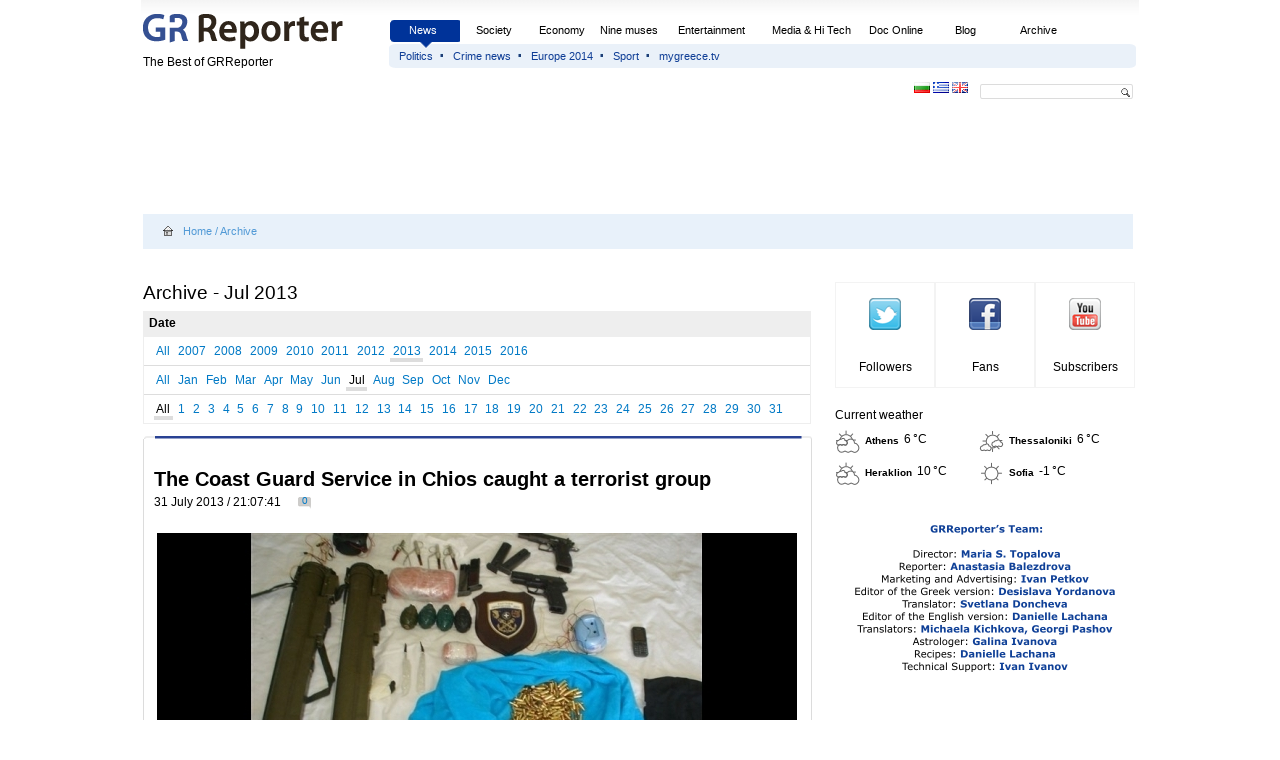

--- FILE ---
content_type: text/html; charset=utf-8
request_url: http://www.grreporter.info/en/archive/all/2013/7
body_size: 10533
content:

<!DOCTYPE html PUBLIC "-//W3C//DTD XHTML 1.0 Strict//EN"
  "http://www.w3.org/TR/xhtml1/DTD/xhtml1-strict.dtd">
<html xmlns:v="urn:schemas-microsoft-com:vml">
<!--<html xmlns="http://www.w3.org/1999/xhtml" xml:lang="" lang="" dir="">-->
  <head>
<meta http-equiv="Content-Type" content="text/html; charset=utf-8" />
    <title>Archive - Jul 2013 | grreporter.info- News from Greece - Breaking News, Business, Sport, Multimedia and Video.</title>
    <meta http-equiv="Content-Type" content="text/html; charset=utf-8" />
<link rel="shortcut icon" href="/en/sites/default/files/grreporter_new_favicon.ico" type="image/x-icon" />
<link rel="canonical" href="http://www.grreporter.info/en/archive/all/2013/7" />
<meta name="revisit-after" content="1 day" />
<meta name="geo.position" content="0;0" />
<meta name="icbm" content="0,0" />
		<link rel="alternate" type="application/rss+xml" title="RSS Feeds By Wallpaperama" href="http://grreporter.info/en/grrrss.xml" />
		<!--<meta name="gmapkey" content="ABQIAAAAfP5Ego45KWEA0-57HTJWiRQjzuN45VLsZ9Y7r5kY8wwHO6kuPBToeHA740eiucStfntXIREbkTuotw" />--><!-- grreporter-->
		<!--<meta name="gmapkey" content="ABQIAAAAfP5Ego45KWEA0-57HTJWiRTBFDZLx7DLWMT545utuq3IymunURQNck940P2YQ7XDkU3rs8uX0UHc4A" />--><!-- bgvip-->
		<meta name="gmapkey" content="AIzaSyCmHtWOtfbW4L-hNUsY8fxbi5My_2JNBqY" /><!--	my original google key	-->
		<meta name="pocket-site-verification" content="b16968ea9abe9f6354a9ae5a89b4ca" />
		<meta property="fb:admins" content="1603790483"/>
		<meta property="og:title" content="" />
		<meta property="og:site_name" content="grreporter.info"/>
		<meta property="og:url" content="http://www.grreporter.info/en/taxonomy/term/2013" />
		<!--<meta property="og:description" content="........." />-->
		<meta property="og:type" content="category" />
		<meta property="og:locale" content="en_US" />            <!-- English -->
		<meta property="og:locale:alternate" content="bg_BG" />  <!-- Bulgarian -->
		<meta property="og:locale:alternate" content="el_GR" />  <!-- Greec -->
		<link type="text/css" rel="stylesheet" media="all" href="/en/modules/node/node.css?1" />
<link type="text/css" rel="stylesheet" media="all" href="/en/modules/poll/poll.css?1" />
<link type="text/css" rel="stylesheet" media="all" href="/en/modules/system/defaults.css?1" />
<link type="text/css" rel="stylesheet" media="all" href="/en/modules/system/system.css?1" />
<link type="text/css" rel="stylesheet" media="all" href="/en/modules/system/system-menus.css?1" />
<link type="text/css" rel="stylesheet" media="all" href="/en/modules/user/user.css?1" />
<link type="text/css" rel="stylesheet" media="all" href="/en/sites/all/modules/cck-6.x-2.8/cck/theme/content-module.css?1" />
<link type="text/css" rel="stylesheet" media="all" href="/en/sites/all/modules/filefield-6.x-3.13/filefield/filefield.css?1" />
<link type="text/css" rel="stylesheet" media="all" href="/en/sites/all/modules/follow-6.x-1.5/follow/follow.css?1" />
<link type="text/css" rel="stylesheet" media="all" href="/en/sites/all/modules/google_admanager-6.x-2.2/google_admanager/google_admanager.css?1" />
<link type="text/css" rel="stylesheet" media="all" href="/en/sites/all/modules/GRhoms/modulestyle.css?1" />
<link type="text/css" rel="stylesheet" media="all" href="/en/sites/all/modules/iPhone/iPhone.css?1" />
<link type="text/css" rel="stylesheet" media="all" href="/en/sites/all/modules/lightbox2-6.x-1.11/lightbox2/css/lightbox.css?1" />
<link type="text/css" rel="stylesheet" media="all" href="/en/sites/all/modules/archive-6.x-1.3/archive/archive.css?1" />
<link type="text/css" rel="stylesheet" media="all" href="/en/sites/all/modules/GRRrecipes/style.css?1" />
<link type="text/css" rel="stylesheet" media="all" href="/en/sites/all/modules/GRR_graphs/samples/javaScript/style.css?1" />
<link type="text/css" rel="stylesheet" media="all" href="/en/sites/all/themes/grreporter_new/style.css?1" />
<link type="text/css" rel="stylesheet" media="print" href="/en/sites/all/themes/grreporter_new/print.css?1" />
		<link type="text/css" rel="stylesheet" media="all" href="/en/sites/all/themes/grreporter_new/homestyle.css?Z" />
								<script type="text/javascript" src="/en/misc/jquery.js?1"></script>
<script type="text/javascript" src="/en/misc/drupal.js?1"></script>
<script type="text/javascript" src="/en/sites/all/modules/GRRhelp/js/script.js?1"></script>
<script type="text/javascript" src="/en/sites/all/modules/lightbox2-6.x-1.11/lightbox2/js/lightbox.js?1"></script>
<script type="text/javascript" src="/en/sites/all/modules/GRGalleria_extra/inc/GRGalleria_extra.js?1"></script>
<script type="text/javascript" src="/en/misc/tableheader.js?1"></script>
<script type="text/javascript" src="/en/sites/all/modules/GRRextra_block/js/script.js?1"></script>
<script type="text/javascript" src="/en/sites/all/modules/GRRshop_view/script/script.js?1"></script>
<script type="text/javascript" src="/en/sites/all/modules/GRR_graphs/amcharts/javascript/amcharts.js?1"></script>
<script type="text/javascript" src="/en/sites/all/modules/GRR_graphs/amcharts/javascript/raphael.js?1"></script>
<script type="text/javascript" src="/en/sites/all/modules/GRR_infograph/script.js?1"></script>
<script type="text/javascript">
<!--//--><![CDATA[//><!--
jQuery.extend(Drupal.settings, { "basePath": "/en/", "lightbox2": { "rtl": "0", "file_path": "/en/(\\w\\w/)sites/default/files", "default_image": "/en/sites/all/modules/lightbox2-6.x-1.11/lightbox2/images/brokenimage.jpg", "border_size": 10, "font_color": "000", "box_color": "fff", "top_position": "", "overlay_opacity": "0.8", "overlay_color": "000", "disable_close_click": true, "resize_sequence": 0, "resize_speed": 400, "fade_in_speed": 400, "slide_down_speed": 600, "use_alt_layout": false, "disable_resize": false, "disable_zoom": false, "force_show_nav": false, "show_caption": true, "loop_items": false, "node_link_text": "View Image Details", "node_link_target": false, "image_count": "Image !current of !total", "video_count": "Video !current of !total", "page_count": "Page !current of !total", "lite_press_x_close": "press \x3ca href=\"#\" onclick=\"hideLightbox(); return FALSE;\"\x3e\x3ckbd\x3ex\x3c/kbd\x3e\x3c/a\x3e to close", "download_link_text": "", "enable_login": false, "enable_contact": false, "keys_close": "c x 27", "keys_previous": "p 37", "keys_next": "n 39", "keys_zoom": "z", "keys_play_pause": "32", "display_image_size": "original", "image_node_sizes": "()", "trigger_lightbox_classes": "", "trigger_lightbox_group_classes": "", "trigger_slideshow_classes": "", "trigger_lightframe_classes": "", "trigger_lightframe_group_classes": "", "custom_class_handler": 0, "custom_trigger_classes": "", "disable_for_gallery_lists": true, "disable_for_acidfree_gallery_lists": true, "enable_acidfree_videos": true, "slideshow_interval": 5000, "slideshow_automatic_start": true, "slideshow_automatic_exit": true, "show_play_pause": true, "pause_on_next_click": false, "pause_on_previous_click": true, "loop_slides": false, "iframe_width": 600, "iframe_height": 400, "iframe_border": 1, "enable_video": false } });
//--><!]]>
</script>
<script type="text/javascript">
<!--//--><![CDATA[//><!--
$(function() {
						$('.follow-link-facebook').empty();
						$('.follow-link-twitter').empty();
						$('.follow-link-youtube').empty();
						$('.follow-link-this-site').empty();
						$('.follow-link-site').css({'width': '30px', 'height': '30px', 'padding': '1px', 'margin-left': '8px'});
						$('.follow-links').css({'display': 'block', 'text-align': 'center'});
					})
//--><!]]>
</script>
		<!-- PUT THIS TAG IN THE head SECTION -->
<script type="text/javascript" src="http://partner.googleadservices.com/gampad/google_service.js">
</script>
<script type="text/javascript">
	GS_googleAddAdSenseService("ca-pub-5751169927451097");
	GS_googleEnableAllServices();
</script>
<script type="text/javascript">
	GA_googleAddSlot("ca-pub-5751169927451097", "EN_GRR_Index_Banner_1_300x250_Top");
	GA_googleAddSlot("ca-pub-5751169927451097", "EN_GRR_Index_Banner_2_300x250_Bottom");
</script>
<script type="text/javascript">
	GA_googleFetchAds();
</script>
<!-- END OF TAG FOR head SECTION -->

<!-- PUT THIS TAG IN THE head SECTION -->	<!--	tova e za goren centralen baner	-->
<script type="text/javascript" src="http://partner.googleadservices.com/gampad/google_service.js">
</script>
<script type="text/javascript">
	GS_googleAddAdSenseService("ca-pub-5751169927451097");
	GS_googleEnableAllServices();
</script>
<script type="text/javascript">
	GA_googleAddSlot("ca-pub-5751169927451097", "EN_Inside_pages_Banner_1_728x90_Top");
</script>
<script type="text/javascript">
	GA_googleFetchAds();
</script>

<script type="text/javascript" src="http://partner.googleadservices.com/gampad/google_service.js">
</script>
<script type="text/javascript">
	GS_googleAddAdSenseService("ca-pub-5751169927451097");
	GS_googleEnableAllServices();
</script>
<script type="text/javascript">
	GA_googleAddSlot("ca-pub-5751169927451097", "EN_Inside_pages_Banner_1_234x90_Top");
</script>
<script type="text/javascript">
	GA_googleFetchAds();
</script>
<!-- END OF TAG FOR head SECTION -->

<!-- PUT THIS TAG IN THE head SECTION -->	<!--	tova e za dolen centralen baner	-->
<script type="text/javascript" src="http://partner.googleadservices.com/gampad/google_service.js">
</script>
<script type="text/javascript">
	GS_googleAddAdSenseService("ca-pub-5751169927451097");
	GS_googleEnableAllServices();
</script>
<script type="text/javascript">
	GA_googleAddSlot("ca-pub-5751169927451097", "EN_Inside_pages_Banner_5_728x90_Bottom");
</script>
<script type="text/javascript">
	GA_googleFetchAds();
</script>

<script type="text/javascript" src="http://partner.googleadservices.com/gampad/google_service.js">
</script>
<script type="text/javascript">
	GS_googleAddAdSenseService("ca-pub-5751169927451097");
	GS_googleEnableAllServices();
</script>
<script type="text/javascript">
	GA_googleAddSlot("ca-pub-5751169927451097", "EN_Inside_pages_Banner_6_234x90_Bottom");
</script>
<script type="text/javascript">
	GA_googleFetchAds();
</script>
<!-- END OF TAG FOR head SECTION -->

<!--	novi neshta	-->
<!--<script type='text/javascript'>
var googletag = googletag || {};
googletag.cmd = googletag.cmd || [];
(function() {
var gads = document.createElement('script');
gads.async = true;
gads.type = 'text/javascript';
var useSSL = 'https:' == document.location.protocol;
gads.src = (useSSL ? 'https:' : 'http:') + 
'//www.googletagservices.com/tag/js/gpt.js';
var node = document.getElementsByTagName('script')[0];
node.parentNode.insertBefore(gads, node);
})();
</script>

<script type='text/javascript'>
googletag.cmd.push(function() {
googletag.defineSlot('/1073939/EN_3_Banner_300x250', [300, 250], 'div-gpt-ad-1383036799985-0').addService(googletag.pubads());
googletag.pubads().enableSingleRequest();
googletag.enableServices();
});
</script>-->
		<script src="/en/sites/all/themes/grreporter/gmapez-2.5.js" type="text/javascript"></script>
		<link type="text/css" rel="stylesheet" media="all" href="/en/sites/all/themes/grreporter_new/nodefix.css" />		 
		<!--[if IE 9]>
			<style>
				.logo #search-theme-form {
					padding-top: 17px;
					width: 150px;
				}
			</style>
        <![endif]-->
  </head>
  <body>
<!-- Layout -->
    <div id="wrapper">
    <div id="container">
			<table cellpadding="0" cellspacing="0" border="0">
				<tr><td>
				<table class="logo-table" cellpadding="0" cellspacing="0">
					<tr>
						<td valign="top" align="left">
							<div class="logo-image">
							<h1><a href="/en/" title=""><img src="/en/sites/default/files/grreporter_logo.png" alt="" id="logo" /></a></h1>							<div class="test">The Best of GRReporter</div>
							</div>	<!-- logo image -->
						</td>
						<td valign=top>
							<div id="header-region">
																<div id="block-menu-primary-links" class="clear-block block block-menu"><div id="menu-wrapper"><div id="topmenu"><div id="active-menu-156"><a href="/en/news" title="" class="active">News </a></div><div id="menu-161"><a href="/en/society" title="">Society</a></div><div id="menu-282"><a href="/en/economy" title="">Economy</a></div><div id="menu-157"><a href="/en/nine_muses" title="">Nine muses</a></div><div id="menu-1001"><a href="/en/taxonomy/term/57" title="">Entertainment</a></div><div id="menu-284"><a href="/en/media" title="">Media &amp; Hi Tech</a></div><div id="menu-287"><a href="/en/video" title="">Doc Online</a></div><div id="menu-1180"><a href="/en/grrblog" title="">Blog</a></div><div id="menu-1300"><a href="/en/archive" title="">Archive</a></div></div><div id="submenu"><div class="gr-menu" id="menu-162"><a href="/en/politics" title="">Politics</a></div><span class="sub">&nbsp;</span><div class="gr-menu" id="menu-288"><a href="/en/crime_news" title="">Crime news</a></div><span class="sub">&nbsp;</span><div class="gr-menu" id="menu-1302"><a href="/en/europe_2014" title="">Europe 2014</a></div><span class="sub">&nbsp;</span><div class="gr-menu" id="menu-160"><a href="/en/sport" title="">Sport</a></div><span class="sub">&nbsp;</span><div class="gr-menu" id="menu-1251"><a href="/en/node/7991" title="">mygreece.tv</a></div></div></div></div>							</div>
						</td>
					</tr>
					<tr>
						<td colspan=2 align=ridht style="padding-top: 13px;">
							<div class="date"><div class="all-flag"><a href="http://www.grreporter.info/"><img src="/en/sites/all/themes/grreporter/flags/flag_bg.gif" alt="flag_bg" title="flag_bg" /></a>&nbsp;<a href="http://www.grreporter.info/gr"><img src="/en/sites/all/themes/grreporter/flags/flag_gr.gif" alt="flag_gr" title="flag_gr" /></a>&nbsp;<img src="/en/sites/all/themes/grreporter/flags/flag_gb.gif" alt="flag_gb" title="flag_gb" /></div></div>
							<div class="logo">&nbsp;<form action="/en/archive/all/2013/7"  accept-charset="UTF-8" method="post" id="search-theme-form">
<div><div id="search" class="container-inline">
  <div class="form-item" id="edit-search-theme-form-1-wrapper">
 <label for="edit-search-theme-form-1">Search this site: </label>
 <input type="text" maxlength="128" name="search_theme_form" id="edit-search-theme-form-1" size="15" value="" title="Enter the terms you wish to search for." class="form-text" />
</div>
<input type="submit" name="op" id="edit-submit" value="Search"  class="form-submit" />
<input type="hidden" name="form_build_id" id="form-1JfUNRPsr6YEguL3S5TVguA3uN_ABtlQ4ElOzPTJwP8" value="form-1JfUNRPsr6YEguL3S5TVguA3uN_ABtlQ4ElOzPTJwP8"  />
<input type="hidden" name="form_id" id="edit-search-theme-form" value="search_theme_form"  />
</div>

</div></form>
</div>
						</td>
					</tr>
				</table>
				</td></tr>
				<tr><td>
					<table cellpadding=0 cellspacing=0 border=0>
						<tr>
							<td colspan="2" valign=top>
								<div class="banner-tabs">
								<div style="float: left;">
									<script async src="//pagead2.googlesyndication.com/pagead/js/adsbygoogle.js"></script>
									<!-- EN_1_728x90 -->
									<ins class="adsbygoogle"
										 style="display:inline-block;width:728px;height:90px"
										 data-ad-client="ca-pub-5285916469316959"
										 data-ad-slot="9558886024"></ins>
									<script>
									(adsbygoogle = window.adsbygoogle || []).push({});
									</script>

									
								</div> 
							</td>
						</tr>
						<tr>
								<td colspan="2" valign=top height=50>
									<div class="taxonomy-tabs"><div class="breadcrumb"><a href="/en/">Home</a> / <a href="/en/archive/all/2013/7">Archive</a></div></div> 
								</td>
						</tr>						<tr>
							<td valign=top width=670>
								<div id="center"><div id="squeeze">
																																				<h2>Archive - Jul 2013</h2>																											
																		
																		<div id="archive-container"><dl><dt>Date</dt><dd>
<ul id="archive-years">
<li><a href="/en/archive/all" title="10822 posts">All</a></li>
<li><a href="/en/archive/all/2007" title="4 posts">2007</a></li>
<li><a href="/en/archive/all/2008" title="174 posts">2008</a></li>
<li><a href="/en/archive/all/2009" title="1292 posts">2009</a></li>
<li><a href="/en/archive/all/2010" title="1756 posts">2010</a></li>
<li><a href="/en/archive/all/2011" title="1556 posts">2011</a></li>
<li><a href="/en/archive/all/2012" title="1480 posts">2012</a></li>
<li class="selected"><a href="/en/archive/all/2013" title="1420 posts">2013</a></li>
<li><a href="/en/archive/all/2014" title="1478 posts">2014</a></li>
<li><a href="/en/archive/all/2015" title="1504 posts">2015</a></li>
<li><a href="/en/archive/all/2016" title="158 posts">2016</a></li>
</ul>
<ul id="archive-months">
<li><a href="/en/archive/all/2013" title="1420 posts">All</a></li>
<li><a href="/en/archive/all/2013/1" title="119 posts">Jan</a></li>
<li><a href="/en/archive/all/2013/2" title="112 posts">Feb</a></li>
<li><a href="/en/archive/all/2013/3" title="127 posts">Mar</a></li>
<li><a href="/en/archive/all/2013/4" title="125 posts">Apr</a></li>
<li><a href="/en/archive/all/2013/5" title="103 posts">May</a></li>
<li><a href="/en/archive/all/2013/6" title="120 posts">Jun</a></li>
<li class="selected"><a href="/en/archive/all/2013/7" title="126 posts" class="active">Jul</a></li>
<li><a href="/en/archive/all/2013/8" title="108 posts">Aug</a></li>
<li><a href="/en/archive/all/2013/9" title="110 posts">Sep</a></li>
<li><a href="/en/archive/all/2013/10" title="129 posts">Oct</a></li>
<li><a href="/en/archive/all/2013/11" title="123 posts">Nov</a></li>
<li><a href="/en/archive/all/2013/12" title="118 posts">Dec</a></li>
</ul>
<ul id="archive-days">
<li class="selected"><a href="/en/archive/all/2013/7" title="126 posts" class="active">All</a></li>
<li><a href="/en/archive/all/2013/7/1" title="6 posts">1</a></li>
<li><a href="/en/archive/all/2013/7/2" title="4 posts">2</a></li>
<li><a href="/en/archive/all/2013/7/3" title="4 posts">3</a></li>
<li><a href="/en/archive/all/2013/7/4" title="4 posts">4</a></li>
<li><a href="/en/archive/all/2013/7/5" title="5 posts">5</a></li>
<li><a href="/en/archive/all/2013/7/6" title="4 posts">6</a></li>
<li><a href="/en/archive/all/2013/7/7" title="3 posts">7</a></li>
<li><a href="/en/archive/all/2013/7/8" title="2 posts">8</a></li>
<li><a href="/en/archive/all/2013/7/9" title="4 posts">9</a></li>
<li><a href="/en/archive/all/2013/7/10" title="4 posts">10</a></li>
<li><a href="/en/archive/all/2013/7/11" title="4 posts">11</a></li>
<li><a href="/en/archive/all/2013/7/12" title="6 posts">12</a></li>
<li><a href="/en/archive/all/2013/7/13" title="3 posts">13</a></li>
<li><a href="/en/archive/all/2013/7/14" title="3 posts">14</a></li>
<li><a href="/en/archive/all/2013/7/15" title="4 posts">15</a></li>
<li><a href="/en/archive/all/2013/7/16" title="4 posts">16</a></li>
<li><a href="/en/archive/all/2013/7/17" title="4 posts">17</a></li>
<li><a href="/en/archive/all/2013/7/18" title="4 posts">18</a></li>
<li><a href="/en/archive/all/2013/7/19" title="6 posts">19</a></li>
<li><a href="/en/archive/all/2013/7/20" title="4 posts">20</a></li>
<li><a href="/en/archive/all/2013/7/21" title="3 posts">21</a></li>
<li><a href="/en/archive/all/2013/7/22" title="4 posts">22</a></li>
<li><a href="/en/archive/all/2013/7/23" title="4 posts">23</a></li>
<li><a href="/en/archive/all/2013/7/24" title="4 posts">24</a></li>
<li><a href="/en/archive/all/2013/7/25" title="4 posts">25</a></li>
<li><a href="/en/archive/all/2013/7/26" title="5 posts">26</a></li>
<li><a href="/en/archive/all/2013/7/27" title="4 posts">27</a></li>
<li><a href="/en/archive/all/2013/7/28" title="3 posts">28</a></li>
<li><a href="/en/archive/all/2013/7/29" title="4 posts">29</a></li>
<li><a href="/en/archive/all/2013/7/30" title="4 posts">30</a></li>
<li><a href="/en/archive/all/2013/7/31" title="5 posts">31</a></li>
</ul>
</dd></dl></div>
<h3></h3><div class="node-header"></div>
<div id="node-9790" class="node">



  <h2>
			<a href="/en/coast_guard_service_chios_caught_terrorist_group/9790" title="The Coast Guard Service in Chios caught a terrorist group">The Coast Guard Service in Chios caught a terrorist group</a>
</h2>
<div style="padding-bottom: 20px; float: left;">
31 July 2013 / 21:07:41&nbsp;&nbsp;</div>
<div style="padding-bottom: 20px; float: left; padding-left: 10px;">
<div class="node-publish-comment-img"><div class="abc" title=""><a href="/en/coast_guard_service_chios_caught_terrorist_group/9790/#disqus_thread" data-disqus-identifier="/en/coast_guard_service_chios_caught_terrorist_group/9790" class="disqus-comments"></a></div></div></div>
<div style="padding-bottom: 20px; float: right; text-align: right;">
</div>  
  

  <!--<div class="content clear-block">-->
  <div class="inner-content">
    <div id="galleria-content">
  <div id="big-img-1" class="active"><img id="change-image" src="/en/sites/default/files/DB8107CEFB5F66D663B97E747470E3DA.jpg" alt="" title="" width="640" height="300" /></div>    <!--<div class="galleria-nav">-->
        <div id="gallery-btn-wrapper" class="btn-wrap"><div id="GRGimg-1" class="img-btn active-img-link GRGimg-1"><a class="act" onclick="GRGalleria_extra_ChangeImage('/en/sites/default/files/DB8107CEFB5F66D663B97E747470E3DA.jpg', 'GRGimg-1', ''); return false;" href="#">1</a></div></div>    
  <!--</div>-->
</div>
<div id="gallery-text-wrapper"></div>During a random check, they found heavy arsenal in a boat, in an attempt to be transferred to Turkey by Greeks and Kurds. One of the detainees is wanted in Turkey for attacks on government buildings.  </div>
  <!--</div>-->
		  <div class="clear-block">
    <div class="meta">
          <div class="terms"></div>
        </div>
  </div>
		
	
</div>
<div class="node-footer"></div>




<br /><br />
<h3>July 31st</h3><div class="node-header"></div>
<div id="node-9789" class="node">



  <h2>
			<a href="/en/two_days_strikes_against_layoffs_civil_servants/9789" title="Two days of strikes against lay-offs of civil servants">Two days of strikes against lay-offs of civil servants</a>
</h2>
<div style="padding-bottom: 20px; float: left;">
31 July 2013 / 20:07:20&nbsp;&nbsp;</div>
<div style="padding-bottom: 20px; float: left; padding-left: 10px;">
<div class="node-publish-comment-img"><div class="abc" title=""><a href="/en/two_days_strikes_against_layoffs_civil_servants/9789/#disqus_thread" data-disqus-identifier="/en/two_days_strikes_against_layoffs_civil_servants/9789" class="disqus-comments"></a></div></div></div>
<div style="padding-bottom: 20px; float: right; text-align: right;">
</div>  
  

  <!--<div class="content clear-block">-->
  <div class="inner-content">
    <div id="galleria-content">
  <div id="big-img-1" class="active"><img id="change-image" src="/en/sites/default/files/%20%2832%29.JPG" alt="" title="" width="640" height="300" /></div>    <!--<div class="galleria-nav">-->
        <div id="gallery-btn-wrapper" class="btn-wrap"><div id="GRGimg-1" class="img-btn active-img-link GRGimg-1"><a class="act" onclick="GRGalleria_extra_ChangeImage('/en/sites/default/files/%20%2832%29.JPG', 'GRGimg-1', ''); return false;" href="#">1</a></div></div>    
  <!--</div>-->
</div>
<div id="gallery-text-wrapper"></div>8,290 jobs are expected to be cut and employees transferred to other departments where there is a lack of staff.  </div>
  <!--</div>-->
		  <div class="clear-block">
    <div class="meta">
          <div class="terms"></div>
        </div>
  </div>
		
	
</div>
<div class="node-footer"></div>




<br /><br />
<h3></h3><div class="node-header"></div>
<div id="node-9788" class="node">



  <h2>
			<a href="/en/danswithme_brings_hope_change_according_grreporter%E2%80%99s_readers/9788" title="# DANSwithme brings hope for a change according to GRReporter’s readers"># DANSwithme brings hope for a change according to GRReporter’s readers</a>
</h2>
<div style="padding-bottom: 20px; float: left;">
31 July 2013 / 19:07:56&nbsp;&nbsp;</div>
<div style="padding-bottom: 20px; float: left; padding-left: 10px;">
<div class="node-publish-comment-img"><div class="abc" title=""><a href="/en/danswithme_brings_hope_change_according_grreporter%E2%80%99s_readers/9788/#disqus_thread" data-disqus-identifier="/en/danswithme_brings_hope_change_according_grreporter’s_readers/9788" class="disqus-comments"></a></div></div></div>
<div style="padding-bottom: 20px; float: right; text-align: right;">
</div>  
  

  <!--<div class="content clear-block">-->
  <div class="inner-content">
    <div id="galleria-content">
  <div id="big-img-1" class="active"><img id="change-image" src="/en/sites/default/files/Screen%20shot%202013-07-31%20at%206.27.05%20PM.jpg" alt="" title="" width="640" height="300" /></div>    <!--<div class="galleria-nav">-->
        <div id="gallery-btn-wrapper" class="btn-wrap"><div id="GRGimg-1" class="img-btn active-img-link GRGimg-1"><a class="act" onclick="GRGalleria_extra_ChangeImage('/en/sites/default/files/Screen%20shot%202013-07-31%20at%206.27.05%20PM.jpg', 'GRGimg-1', ''); return false;" href="#">1</a></div></div>    
  <!--</div>-->
</div>
<div id="gallery-text-wrapper"></div>The majority of voters chose the most optimistic opinion, which states that the protests will form a broad reformist bloc against the mafia and political oligarchy. More than half of the readers of the Greek version of our website share this opinion, as well as 43% and 65% of our followers in the Bulgarian and English versions, respectively.  </div>
  <!--</div>-->
		  <div class="clear-block">
    <div class="meta">
          <div class="terms"></div>
        </div>
  </div>
		
	
</div>
<div class="node-footer"></div>




<br /><br />
<h3></h3><div class="node-header"></div>
<div id="node-9787" class="node">



  <h2>
			<a href="/en/art_and_its_limits/9787" title="Art and its limits">Art and its limits</a>
</h2>
<div style="padding-bottom: 20px; float: left;">
31 July 2013 / 18:07:17&nbsp;&nbsp;</div>
<div style="padding-bottom: 20px; float: left; padding-left: 10px;">
<div class="node-publish-comment-img"><div class="abc" title=""><a href="/en/art_and_its_limits/9787/#disqus_thread" data-disqus-identifier="/en/art_and_its_limits/9787" class="disqus-comments"></a></div></div></div>
<div style="padding-bottom: 20px; float: right; text-align: right;">
</div>  
  

  <!--<div class="content clear-block">-->
  <div class="inner-content">
    <div id="galleria-content">
  <div id="big-img-1" class="active"><img id="change-image" src="/en/sites/default/files/hania1.jpg" alt="" title="" width="640" height="300" /></div>    <!--<div class="galleria-nav">-->
        <div id="gallery-btn-wrapper" class="btn-wrap"><div id="GRGimg-1" class="img-btn active-img-link GRGimg-1"><a class="act" onclick="GRGalleria_extra_ChangeImage('/en/sites/default/files/hania1.jpg', 'GRGimg-1', ''); return false;" href="#">1</a></div></div>    
  <!--</div>-->
</div>
<div id="gallery-text-wrapper"></div>48 artists from around the world are contemplating art’s limits in a common exhibition which can be seen in Chania, Crete until 30 September  </div>
  <!--</div>-->
		  <div class="clear-block">
    <div class="meta">
          <div class="terms"></div>
        </div>
  </div>
		
	
</div>
<div class="node-footer"></div>




<br /><br />
<h3></h3><div class="node-header"></div>
<div id="node-9785" class="node">



  <h2>
	<img style="position:relative;top:12px;" src="/en/sites/all/modules/GRhoms/img/live_big.png" alt="live" title="live" />		<a href="/en/one_injured_explosion_restaurant_downtown_athens/9785" title="One injured in an explosion at a restaurant in downtown Athens">One injured in an explosion at a restaurant in downtown Athens</a>
</h2>
<div style="padding-bottom: 20px; float: left;">
31 July 2013 / 10:07:08&nbsp;&nbsp;</div>
<div style="padding-bottom: 20px; float: left; padding-left: 10px;">
<div class="node-publish-comment-img"><div class="abc" title=""><a href="/en/one_injured_explosion_restaurant_downtown_athens/9785/#disqus_thread" data-disqus-identifier="/en/one_injured_explosion_restaurant_downtown_athens/9785" class="disqus-comments"></a></div></div></div>
<div style="padding-bottom: 20px; float: right; text-align: right;">
</div>  
  

  <!--<div class="content clear-block">-->
  <div class="inner-content">
    <div id="galleria-content">
  <div id="big-img-1" class="active"><img id="change-image" src="/en/sites/default/files/kolonaki_0.jpg" alt="" title="" width="640" height="300" /></div>    <!--<div class="galleria-nav">-->
        <div id="gallery-btn-wrapper" class="btn-wrap"><div id="GRGimg-1" class="img-btn active-img-link GRGimg-1"><a class="act" onclick="GRGalleria_extra_ChangeImage('/en/sites/default/files/kolonaki_0.jpg', 'GRGimg-1', ''); return false;" href="#">1</a></div></div>    
  <!--</div>-->
</div>
<div id="gallery-text-wrapper"></div>An unidentified man on a motorcycle threw a bag with an explosive device into a bar in the central Athens district of Kolonaki; the police are trying to establish his identity  </div>
  <!--</div>-->
		  <div class="clear-block">
    <div class="meta">
          <div class="terms"></div>
        </div>
  </div>
		
	
</div>
<div class="node-footer"></div>




<br /><br />
<h3></h3><div class="node-header"></div>
<div id="node-9783" class="node">



  <h2>
			<a href="/en/our_rights_passengers/9783" title="Our rights as passengers">Our rights as passengers</a>
</h2>
<div style="padding-bottom: 20px; float: left;">
30 July 2013 / 22:07:35&nbsp;&nbsp;</div>
<div style="padding-bottom: 20px; float: left; padding-left: 10px;">
<div class="node-publish-comment-img"><div class="abc" title=""><a href="/en/our_rights_passengers/9783/#disqus_thread" data-disqus-identifier="/en/our_rights_passengers/9783" class="disqus-comments"></a></div></div></div>
<div style="padding-bottom: 20px; float: right; text-align: right;">
</div>  
  

  <!--<div class="content clear-block">-->
  <div class="inner-content">
    <div id="galleria-content">
  <div id="big-img-1" class="active"><img id="change-image" src="/en/sites/default/files/newego_LARGE_t_1101_54194799.JPG" alt="" title="" width="640" height="300" /></div>    <!--<div class="galleria-nav">-->
        <div id="gallery-btn-wrapper" class="btn-wrap"><div id="GRGimg-1" class="img-btn active-img-link GRGimg-1"><a class="act" onclick="GRGalleria_extra_ChangeImage('/en/sites/default/files/newego_LARGE_t_1101_54194799.JPG', 'GRGimg-1', ''); return false;" href="#">1</a></div></div>    
  <!--</div>-->
</div>
<div id="gallery-text-wrapper"></div>Ship, ferry or aeroplane are the three most popular ways to get to the Greek islands. The consumer protection organization in Greece has issued a bulletin containing the rights of passengers and giving important tips on what you can demand from the transportation company in case of a problem or violation while travelling.  </div>
  <!--</div>-->
		  <div class="clear-block">
    <div class="meta">
          <div class="terms"></div>
        </div>
  </div>
		
	
</div>
<div class="node-footer"></div>




<br /><br />
<h3>July 30th</h3><div class="node-header"></div>
<div id="node-9782" class="node">



  <h2>
			<a href="/en/syriza_expels_german_journalist_pressing_tsipras_awkward_questions/9782" title="SYRIZA expels a German journalist pressing Tsipras with awkward questions">SYRIZA expels a German journalist pressing Tsipras with awkward questions</a>
</h2>
<div style="padding-bottom: 20px; float: left;">
30 July 2013 / 19:07:10&nbsp;&nbsp;</div>
<div style="padding-bottom: 20px; float: left; padding-left: 10px;">
<div class="node-publish-comment-img"><div class="abc" title=""><a href="/en/syriza_expels_german_journalist_pressing_tsipras_awkward_questions/9782/#disqus_thread" data-disqus-identifier="/en/syriza_expels_german_journalist_pressing_tsipras_awkward_questions/9782" class="disqus-comments"></a></div></div></div>
<div style="padding-bottom: 20px; float: right; text-align: right;">
</div>  
  

  <!--<div class="content clear-block">-->
  <div class="inner-content">
    <div id="galleria-content">
  <div id="big-img-1" class="active"><img id="change-image" src="/en/sites/default/files/Screen_Shot_2013-07-30_at_5.52.54_m.m..png" alt="" title="" width="640" height="300" /></div>    <!--<div class="galleria-nav">-->
        <div id="gallery-btn-wrapper" class="btn-wrap"><div id="GRGimg-1" class="img-btn active-img-link GRGimg-1"><a class="act" onclick="GRGalleria_extra_ChangeImage('/en/sites/default/files/Screen_Shot_2013-07-30_at_5.52.54_m.m..png', 'GRGimg-1', ''); return false;" href="#">1</a></div></div>    
  <!--</div>-->
</div>
<div id="gallery-text-wrapper"></div>In a detailed article correspondent of the German edition of Frankfurter Allgemeine Zeitung Michael Martens describes how he was expelled from the headquarters of the left after an unsuccessful interview.  </div>
  <!--</div>-->
		  <div class="clear-block">
    <div class="meta">
          <div class="terms"></div>
        </div>
  </div>
		
	
</div>
<div class="node-footer"></div>




<br /><br />
<div class="item-list"><ul class="pager"><li class="pager-current first">1</li>
<li class="pager-item"><a href="/en/archive/all/2013/7?page=1" title="Go to page 2" class="active">2</a></li>
<li class="pager-item"><a href="/en/archive/all/2013/7?page=2" title="Go to page 3" class="active">3</a></li>
<li class="pager-item"><a href="/en/archive/all/2013/7?page=3" title="Go to page 4" class="active">4</a></li>
<li class="pager-item"><a href="/en/archive/all/2013/7?page=4" title="Go to page 5" class="active">5</a></li>
<li class="pager-item"><a href="/en/archive/all/2013/7?page=5" title="Go to page 6" class="active">6</a></li>
<li class="pager-item"><a href="/en/archive/all/2013/7?page=6" title="Go to page 7" class="active">7</a></li>
<li class="pager-item"><a href="/en/archive/all/2013/7?page=7" title="Go to page 8" class="active">8</a></li>
<li class="pager-item"><a href="/en/archive/all/2013/7?page=8" title="Go to page 9" class="active">9</a></li>
<li class="pager-ellipsis">…</li>
<li class="pager-next"><a href="/en/archive/all/2013/7?page=1" title="Go to next page" class="active">next ›</a></li>
<li class="pager-last last"><a href="/en/archive/all/2013/7?page=17" title="Go to last page" class="active">last »</a></li>
</ul></div>																								
																						
																								
										</div></div> <!-- /.left-corner, /.right-corner, /#squeeze, /#center -->
							</td>
							<td valign=top>
																	<div id="sidebar-right">
										<!--<div class="block block-theme"></div>-->										<div id="block-GRR_follow-1" class="clear-block block block-GRR_follow">


  <div class="content"><div class="tfu-wrapper"><div class="tfu-elem" onClick="location.href='https://twitter.com/grreporter';">
				<img src="/en/sites/all/modules/follow-6.x-1.5/follow/icons/small/icon-twitter.png" alt="" title="" /><br />
				<span></span><br />
				Followers
		</div><div class="tfu-elem" onClick="location.href='http://www.facebook.com/pages/News-from-Greece/147968495250621';">
			<img src="/en/sites/all/modules/follow-6.x-1.5/follow/icons/small/icon-facebook.png" alt="" title="" /><br />
			<span></span><br />
			Fans
		</div><div class="tfu-elem" onClick="location.href='http://www.youtube.com/user/GRreporter';">
			<img src="/en/sites/all/modules/follow-6.x-1.5/follow/icons/small/icon-youtube.png" alt="" title="" /><br />
			<span></span><br />
			Subscribers
		</div></div></div>
</div>
<div id="block-weather-3" class="clear-block block block-weather">

  <h2>Current weather</h2>

  <div class="content"><div class="weather">
  
    <img src="/en/sites/all/modules/weather-6.x-5.15/weather/images/day-broken.gif" alt="Broken clouds" title="Broken clouds" width="25px" height="25px" />
  
	<p><strong>Athens</strong></p>
	              <span style="white-space:nowrap;">6&thinsp;°C</span>          		
		
  
</div>
<div class="weather">
  
    <img src="/en/sites/all/modules/weather-6.x-5.15/weather/images/day-scattered.gif" alt="Scattered clouds" title="Scattered clouds" width="25px" height="25px" />
  
	<p><strong>Thessaloniki</strong></p>
	              <span style="white-space:nowrap;">6&thinsp;°C</span>          		
		
  
</div>
<div class="weather">
  
    <img src="/en/sites/all/modules/weather-6.x-5.15/weather/images/day-broken.gif" alt="Broken clouds" title="Broken clouds" width="25px" height="25px" />
  
	<p><strong>Heraklion</strong></p>
	              <span style="white-space:nowrap;">10&thinsp;°C</span>          		
		
  
</div>
<div class="weather">
  
    <img src="/en/sites/all/modules/weather-6.x-5.15/weather/images/day-clear.gif" alt="Clear sky" title="Clear sky" width="25px" height="25px" />
  
	<p><strong>Sofia</strong></p>
	              <span style="white-space:nowrap;">-1&thinsp;°C</span>          		
		
  
</div>
</div>
</div>
<div id="block-block-19" class="clear-block block block-block">


  <div class="content"><p><img src="/en/sites/default/files/galery/2015y/Ekip_GRR_EN.png" width="300" height="172" /></p>
</div>
</div>
<div id="block-block-14" class="clear-block block block-block">

  <h2> </h2>

  <div class="content"><p><a href="http://www.grreporter.info/en/timeline_greek_crisis/12994"><img src="/en/sites/default/files/galery/2015y/Timeline%20of%20Greek%20crisis.png" width="300" height="219" /></a></p>
</div>
</div>
<div id="block-archive-0" class="clear-block block block-archive">

  <h2><a href="/en/archive/all"><img src="/en/sites/all/themes/grreporter/images/bgr_archive.jpg" title="" alt="" /></a></h2>

  <div class="content"><table class="sticky-enabled">
<caption>January 2026</caption>
 <thead><tr><th>Sun</th><th>Mon</th><th>Tue</th><th>Wed</th><th>Thu</th><th>Fri</th><th>Sat</th> </tr></thead>
<tbody>
 <tr class="odd"><td class="out-of-month">28</td><td class="out-of-month">29</td><td class="out-of-month">30</td><td class="out-of-month">31</td><td>1</td><td>2</td><td>3</td> </tr>
 <tr class="even"><td>4</td><td>5</td><td>6</td><td>7</td><td>8</td><td>9</td><td>10</td> </tr>
 <tr class="odd"><td>11</td><td>12</td><td>13</td><td>14</td><td>15</td><td>16</td><td>17</td> </tr>
 <tr class="even"><td>18</td><td class="date-today">19</td><td>20</td><td>21</td><td>22</td><td>23</td><td>24</td> </tr>
 <tr class="odd"><td>25</td><td>26</td><td>27</td><td>28</td><td>29</td><td>30</td><td>31</td> </tr>
</tbody>
</table>
</div>
</div>
									</div>
																							</td>
						</tr>
					</table>
				</td></tr>

				<tr><td>
					<table cellpadding="0" cellspacing="0">
						<tr>
							<td valign="top" align="left">
																
															</td>
							<td valign=top>
								
							</td>
						</tr>
					</table>
				</td></tr>
				<tr>
					<td colspan="2" valign=top>
						<div class="banner-tabs2">
							<div style="float: left;">
								<a href="http://stories.unhcr.org/" target="_blank">
									<img src="http://www.grreporter.info/2014WRDay_HTMLsignature_ENG1_brn.jpg" width="851px" height="101px" />
								</a>
							</div>
							<div style="float: left; display: none;">
								<script async src="//pagead2.googlesyndication.com/pagead/js/adsbygoogle.js"></script>
								<!-- EN_5_728x90 -->
								<ins class="adsbygoogle"
									 style="display:inline-block;width:728px;height:90px"
									 data-ad-client="ca-pub-5285916469316959"
									 data-ad-slot="4989085627"></ins>
								<script>
								(adsbygoogle = window.adsbygoogle || []).push({});
								</script>
							</div>
						</div> 
					</td>
				</tr>
			</table>
			<script type="text/javascript">
                //$("input:submit", document.forms["search-block-form"]).val(" ");
                //$("input:submit", document.forms["edit-search-theme-form-1-wrapper"]).val(" ");
                //$("input").val(" ");
                //$("input").removeAttr("value");
								//alert($("input:submit", document.forms["edit-search-theme-form-1-wrapper"]).val());
								$("input:submit", document.forms["search-theme-form"]).val(" ");
								
								$("legend").each(function() {
										var SoftwareItem = $(this).text();
										if (SoftwareItem == "URL path settings" || SoftwareItem == "Input format")
										 $(this).css({ "display": "none" });
								});
              </script>			<!--<div id="footer"></div>-->
			<div><div class="f-wrapper">
	<div class="f-menu">
		<a class="footer-links" href="/en/news">&nbsp;&nbsp;News</a><br />
		<a class="footer-links" href="/en/society">&nbsp;&nbsp;Society</a><br />
		<a class="footer-links" href="/en/economy">&nbsp;&nbsp;Economy</a><br />
		<a class="footer-links" href="/en/nine_muses">&nbsp;&nbsp;Nine muses</a><br />
		<a class="footer-links" href="/en/taxonomy/term/57">&nbsp;&nbsp;Entertainment</a><br />
		<a class="footer-links" href="/en/media">&nbsp;&nbsp;Media & Hi Tech</a><br />
		<a class="footer-links" href="/en/sport">&nbsp;&nbsp;Sport</a><br />
		<a class="footer-links" href="/en/video">&nbsp;&nbsp;Doc Online</a><br />
	</div>
	<div class="f-menu">
		<a class="footer-links" href="/en/grrrss.xml">&nbsp;&nbsp;<img src="/en/sites/all/themes/grreporter_new/ficon/feed-icon-21x21.png" width="16" height="16" alt="" title="" />&nbsp;&nbsp;RSS</a><br />
		<a class="footer-links" href="http://www.facebook.com/pages/News-from-Greece/147968495250621">&nbsp;&nbsp;<img src="/en/sites/all/themes/grreporter_new/ficon/Bookmark Icons Facebook.png" width="16" height="16" alt="" title="" />&nbsp;&nbsp;Facebook</a><br />
		<a class="footer-links" href="https://twitter.com/#!/grreporter">&nbsp;&nbsp;<img src="/en/sites/all/themes/grreporter_new/ficon/Bookmark Icons Twitter.png" width="16" height="16" alt="" title="" />&nbsp;&nbsp;Twitter</a><br />
		<a class="footer-links" href="http://www.youtube.com/user/GRreporter">&nbsp;&nbsp;<img src="/en/sites/all/themes/grreporter_new/ficon/Bookmark Icons You Tube.png" width="16" height="16" alt="" title="" />&nbsp;&nbsp;YouTube</a><br />
	</div>
	<div class="f-menu">
		<a class="footer-links" href="/en/terms_use/67">&nbsp;&nbsp;Terms of use</a><br />
		<a class="footer-links" href="/en/about_us/68">&nbsp;&nbsp;About us</a><br />
		<a class="footer-links" href="/en/contact_us/69">&nbsp;&nbsp;Contact us</a><br />
		<a class="footer-links" href="/en/advertise_us/70">&nbsp;&nbsp;Advertising</a><br />
		<!--<a class="footer-links" href="Rabota_pri_nas/2193">&nbsp;&nbsp;Работа при нас</a><br />-->
		<a class="footer-links" href="/en/sitemap">&nbsp;&nbsp;Site map</a><br />
		<a class="footer-links" href="/en/grrblog">&nbsp;&nbsp;Blog</a><br />
		<!--<a class="footer-links" href="nashi_partnori/6595">&nbsp;&nbsp;Наши партньори</a><br />-->
	</div>
	<div class="f-menu">
		<div style="padding-bottom: 3px;">GRReporter Digital Network</div>
		<a class="footer-links-ni" href="http://www.grrshop.com"><img src="/en/sites/all/themes/grreporter_new/ficon/GRRShop.png" alt="" title="" /></a><br />
		<!--<a class="footer-links-ni" href="http://my-ifinder.com"><img src="My-ifinder.png" alt="" title="" /></a><br />-->
		<a class="footer-links-ni" href="http://www.bgdaily.com"><img src="/en/sites/all/themes/grreporter_new/ficon/BGDaily.png" alt="" title="" /></a><br />
		<a class="footer-links-ni" href="http://bgfashionzone.com"><img src="/en/sites/all/themes/grreporter_new/ficon/BG Fashion Zone.png" alt="" title="" /></a><br />
	</div>
	<div class="f-menu">
		<div class="flogo">
			<img src="/en/sites/all/themes/grreporter_new/ficon/GRR_Logo.png" width="150" height="26" alt="" title="" />
		</div>
		<div class="fdata">
			© 2026<br />
			GRRreporter Ltd.<br />
			e-mail: office@grreporter.info<br />
		</div>
	</div>
</div>
<div style="height: 20px;"></div></div>
		</div>
	</div>
<!-- /layout -->
  <div class="s-m"><div class="follow-links clearfix"><a href="http://www.facebook.com/pages/News-from-Greece/147968495250621" class="follow-link follow-link-facebook follow-link-site" title="Follow grreporter.info- News from Greece - Breaking News, Business, Sport, Multimedia and Video. on Facebook">Facebook</a>
<a href="https://twitter.com/#!/grreporter" class="follow-link follow-link-twitter follow-link-site" title="Follow grreporter.info- News from Greece - Breaking News, Business, Sport, Multimedia and Video. on Twitter">Twitter</a>
<a href="http://www.youtube.com/user/GRreporter" class="follow-link follow-link-youtube follow-link-site" title="Follow grreporter.info- News from Greece - Breaking News, Business, Sport, Multimedia and Video. on YouTube">YouTube</a>
<a href="/en/grrrss.xml" class="follow-link follow-link-this-site follow-link-site" title="Subscribe to feed: This site (RSS)">This site (RSS)</a>
</div></div>  	<div style="display: none;">	<!--	skrit div za broiachite	-->
		<script  type="text/javascript">
		<!-- NACHALO NA TYXO.BG BROYACH -->
		d=document;
		d.write('<a href="http://www.tyxo.bg/?44682" title="Tyxo.bg counter" target=" blank"><img width="1" height="1" border="0" alt="Tyxo.bg counter"');
		d.write(' src="http://cnt.tyxo.bg/44682?rnd='+Math.round(Math.random()*2147483647));
		d.write('&sp='+screen.width+'x'+screen.height+'&r='+escape(d.referrer)+'" /><\/a>');
		//-->
		</script>
		<noscript><a href="http://www.tyxo.bg/?44682" title="Tyxo.bg counter" target=" blank"><img src="http://cnt.tyxo.bg/44682" width="88" height="31" border="0" alt="Tyxo.bg counter" /></a></noscript>
		<!-- KRAI NA TYXO.BG BROYACH -->
		
		<script type="text/javascript">
		var gaJsHost = (("https:" == document.location.protocol) ? "https://ssl." : "http://www.");
		document.write(unescape("%3Cscript src='" + gaJsHost + "google-analytics.com/ga.js' type='text/javascript'%3E%3C/script%3E"));
		</script>
		<script type="text/javascript">
		try {
		var pageTracker = _gat._getTracker("UA-3186750-1");
		pageTracker._trackPageview();
		} catch(err) {}</script>
		
		<!-- Start of StatCounter Code for Drupal -->
		<script type="text/javascript">
		var sc_project=9301366; 
		var sc_invisible=0; 
		var sc_security="edb9cc51"; 
		var scJsHost = (("https:" == document.location.protocol) ?
		"https://secure." : "http://www.");
		document.write("<sc"+"ript type='text/javascript' src='" +
		scJsHost+
		"statcounter.com/counter/counter.js'></"+"script>");
		</script>
		<noscript><div class="statcounter"><a title="drupal
		statistics" href="http://statcounter.com/drupal/"
		target="_blank"><img class="statcounter"
		src="http://c.statcounter.com/9301366/0/edb9cc51/0/"
		alt="drupal statistics"></a></div></noscript>
		<!-- End of StatCounter Code for Drupal -->

	</div>	<!--	krai na skritia div za broiachite	-->
	
	<script type="text/javascript">
		/* * * CONFIGURATION VARIABLES: EDIT BEFORE PASTING INTO YOUR WEBPAGE * * */
		var disqus_shortname = 'grreporterinfoen'; // required: replace example with your forum shortname

		/* * * DON'T EDIT BELOW THIS LINE * * */
		(function () {
			var s = document.createElement('script'); s.async = true;
			s.type = 'text/javascript';
			s.src = 'http://' + disqus_shortname + '.disqus.com/count.js';
			(document.getElementsByTagName('HEAD')[0] || document.getElementsByTagName('BODY')[0]).appendChild(s);
		}());
	</script>
	
  </body>
</html>


--- FILE ---
content_type: text/html; charset=utf-8
request_url: https://www.google.com/recaptcha/api2/aframe
body_size: 267
content:
<!DOCTYPE HTML><html><head><meta http-equiv="content-type" content="text/html; charset=UTF-8"></head><body><script nonce="SgD6rLEy5H8A73G3SqwwNw">/** Anti-fraud and anti-abuse applications only. See google.com/recaptcha */ try{var clients={'sodar':'https://pagead2.googlesyndication.com/pagead/sodar?'};window.addEventListener("message",function(a){try{if(a.source===window.parent){var b=JSON.parse(a.data);var c=clients[b['id']];if(c){var d=document.createElement('img');d.src=c+b['params']+'&rc='+(localStorage.getItem("rc::a")?sessionStorage.getItem("rc::b"):"");window.document.body.appendChild(d);sessionStorage.setItem("rc::e",parseInt(sessionStorage.getItem("rc::e")||0)+1);localStorage.setItem("rc::h",'1768832107979');}}}catch(b){}});window.parent.postMessage("_grecaptcha_ready", "*");}catch(b){}</script></body></html>

--- FILE ---
content_type: text/css
request_url: http://www.grreporter.info/en/sites/all/themes/grreporter_new/homestyle.css?Z
body_size: 1033
content:
.home-header {
	border: 0px solid #f00;
	padding: 15px 0 0 0;
	width: 1000px;
	height: 120px;
}

.home-logo-image {
	border: 0px solid #f00;
	width: 215px;
	float: left;
}

.home-header .test {
	border: 0px solid #f00;
	padding: 0px;
	width: 199px;
}

.home-header #header-region #block-menu-primary-links {
	width: 760px;
	border: 0px solid #f00;
	float: left;
	padding: 0 0 0 10px;
	margin: 0px;
}

.home-header .date {
	border: 0px solid #f00;
	padding: 0px;
	margin: 0px;
}

.home-header .logo {
	border: 0px solid #f00;
	padding: 0px;
	margin: 0px;
}

.home-content {
	border: 0px solid #f00;
	padding: 0px;
	margin: 0px;
}

.home-content #center{
	border: 0px solid #f00;
	padding: 0px;
	margin: 0px;
}

.home-content-center {
	border: 0px solid #f00;
	padding: 0px;
	margin: 0px;
	float: left;
	width: 685px;
}

.home-content-bottom {
	border: 0px solid #f00;
	padding: 0;
	margin: 0px 0 0 0;
	float: left;
	width: 680px;
}

.home-content-right {
	border: 0px solid #f00;
	padding: 0px;
	margin: 0px;
	float: right;
	width: 300px;
}

.home-content-right-home {
	border: 0px solid #f00;
	position: relative;
	padding: 0px;
	margin: 0px;
	float: right;
	width: 300px;
	top: -10px;
}

.home-footer {
	width: 100%;
	float: left;
}

.home-image-text {
	border: 0px solid #f00;
	background: url(images/black_50.png);
	width: 630px;
	text-align: left;
	margin: 0 0 0 17px;
	padding: 5px 0 0 10px;
	position: relative;
	height: 60px;
	bottom: 67px;
	color: #fff;
	font-size: 11px;
	font-weight: bold;
}

.top-news-home, .top-news-home-categ {
	background: #f3f3f3;
	float: left;
	width: 100%;
	height: 355px;
	margin: 0px;
	padding: 0px;
	font-size: 10px;
	line-height: 14px;
	border: 0px solid #f3f3f3;
	
	-moz-border-radius-bottomleft:4px;
	-webkit-border-bottom-left-radius:4px;
	border-bottom-left-radius:4px;
	
	-moz-border-radius-bottomright:4px;
	-webkit-border-bottom-right-radius:4px;
	border-bottom-right-radius:4px;
	
	-moz-border-radius-topright:4px;
	-webkit-border-top-right-radius:4px;
	border-top-right-radius:4px;
	
	-moz-border-radius-topleft:4px;
	-webkit-border-top-left-radius:4px;
	border-top-left-radius:4px;
}

.ie7 {
	float: left;
	clear: both;
}

.top-news-home-categ {
	margin: 18px 0 0 0;
	border: 0px solid #f00;
}

.top-teas h2 {
	padding: 5px;
	text-align: center;
	color: #000;
	font-size: 13px;
	font-weight: bold;
	line-height: 14px;
	height: 25px;
	border: 0px solid #f00;
}

.top-teas a {
	color: #000;
}

.next-top-news-home {
	border: 1px solid #f3f3f3;
	
	-moz-border-radius-bottomleft:4px;
	-webkit-border-bottom-left-radius:4px;
	border-bottom-left-radius:4px;
	
	-moz-border-radius-bottomright:4px;
	-webkit-border-bottom-right-radius:4px;
	border-bottom-right-radius:4px;
	
	-moz-border-radius-topright:4px;
	-webkit-border-top-right-radius:4px;
	border-top-right-radius:4px;
	
	-moz-border-radius-topleft:4px;
	-webkit-border-top-left-radius:4px;
	border-top-left-radius:4px;
	
	width: 100%;
	height: 90px;
	height: 130px;
	float: left;
	margin: 20px 0 0 0;
	padding: 15px 0 10px 0px;
}

.next-top-news-home .small-homs, .small-homs {
	float: left;
	width: 19%;
	height: 160px;
	text-align: center;
	padding-left: 6px;
	border: 0px solid #f00;
}

.next-top-news-home .small-homs-text {
	float: left;
	position: relative;
	top: -45px;
	margin: 0 5px 0 5px;
	padding: 0px 0px 0 0px;
	text-align: center;
	border: 0px solid #f00;
	font-size: 10px;
	line-height: 13px;
	color: #fff;
	width: 118px;
	height: 40px;
	cursor: pointer;
	background: url(images/black_50.png);
}

.small-homs-text-new {
	float: left;
	margin: 0 0px 5px 0px;
	padding: 0px 0px 0 5px;
	text-align: left;
	border: 0px solid #f00;
	font-size: 10px;
	line-height: 13px;
	color: #000;
	width: 105px;
	height: 40px;
	cursor: pointer;
}

.small-homs-categ-wrapper {
	height: 160px;
}

.small-homs-categ {
	float: left;
	width: 19%;
	height: 160px;
	text-align: center;
	padding-left: 6px;
	border: 0px solid #f00;
}

.small-homs-categ-img {
	float: left;
	border: 0px solid #f00;
}

.small-homs-categ-text a {
	float: left;
	text-align: left;
	border: 0px solid #f00;
	font-weight: bold;
	font-size: 10px;
	line-height: 13px;
	color: #000;
	width: 105px;
	height: 40px;
}

.bottom-content {
	border: 0px solid #f00;
	margin-top: 130px;
}

.videolinks-wrapper {
	border: 1px solid #f3f3f3;
	
	-moz-border-radius-bottomleft:4px;
	-webkit-border-bottom-left-radius:4px;
	border-bottom-left-radius:4px;
	
	-moz-border-radius-bottomright:4px;
	-webkit-border-bottom-right-radius:4px;
	border-bottom-right-radius:4px;
	
	-moz-border-radius-topright:4px;
	-webkit-border-top-right-radius:4px;
	border-top-right-radius:4px;
	
	-moz-border-radius-topleft:4px;
	-webkit-border-top-left-radius:4px;
	border-top-left-radius:4px;
	
	width: 675px;
	height: 140px;
	position: relative;
	float: left;
	margin: 15px 0 0 0;
	padding: 5px 0 10px 0px;
	*margin-top: 205px;
}

.small-homs-ytt {
	border: 0px solid #f00;
	position: relative;
	top: -50px;
	*margin-top: 5px;
}

.ytvi {
	border: 0px solid #f00;
	position: relative;
	top: -70px;
	padding: 0px;
	margin: 0px;
	text-align: center;
	width: 57px;
	height: 43px;
	cursor: pointer;
}

.videolinks-title {
	padding: 0 0 0px 10px;
	margin: 0px;
}

.small-homs div {
	color: #000;
	font-weight: bold;
	font-size: 10px;
	line-height: 12px;
	text-align: left;
	margin-left: 8px;
}

#block-GRvideo-0 {
	border: 0px solid #f00;
	position: relative;
	margin-bottom: -15px;
}

img.GRvideo-play {
	position: relative;
	top: -70px;
	border: 0px;
}

.GRvideo-play-bottom {
	position: relative;
	top: -50px;
	text-align: center;
}



--- FILE ---
content_type: text/javascript
request_url: http://www.grreporter.info/en/sites/all/modules/GRRshop_view/script/script.js?1
body_size: 575
content:
jQuery(function($){
	
	getContent = function(call, element, type) {
		//alert(type)
		$(document.getElementById("boxes-menu-new")).removeClass("active-new");
		$(document.getElementById("boxes-menu-more")).removeClass("active-more");
		$(document.getElementById("boxes-menu-outlet")).removeClass("active-outlet");
		$(document.getElementById("boxes-menu-" + type)).addClass("active-" + type);
		$.ajax({ 
			type: "POST", 
			url: call, 
			data: "type=" + type, 
			success: function(data){ 
				var feeds = $("#" + element);
				feeds.html(data);
			} 
		});
	}
	
	

});

	

--- FILE ---
content_type: application/javascript; charset=UTF-8
request_url: http://grreporterinfoen.disqus.com/count-data.js?1=%2Fen%2Fart_and_its_limits%2F9787&1=%2Fen%2Fcoast_guard_service_chios_caught_terrorist_group%2F9790&1=%2Fen%2Fdanswithme_brings_hope_change_according_grreporter%E2%80%99s_readers%2F9788&1=%2Fen%2Fone_injured_explosion_restaurant_downtown_athens%2F9785&1=%2Fen%2Four_rights_passengers%2F9783&1=%2Fen%2Fsyriza_expels_german_journalist_pressing_tsipras_awkward_questions%2F9782&1=%2Fen%2Ftwo_days_strikes_against_layoffs_civil_servants%2F9789
body_size: 742
content:
var DISQUSWIDGETS;

if (typeof DISQUSWIDGETS != 'undefined') {
    DISQUSWIDGETS.displayCount({"text":{"and":"and","comments":{"zero":"0","multiple":"{num}","one":"1"}},"counts":[{"id":"\/en\/art_and_its_limits\/9787","comments":0},{"id":"\/en\/two_days_strikes_against_layoffs_civil_servants\/9789","comments":0},{"id":"\/en\/syriza_expels_german_journalist_pressing_tsipras_awkward_questions\/9782","comments":0},{"id":"\/en\/coast_guard_service_chios_caught_terrorist_group\/9790","comments":0},{"id":"\/en\/one_injured_explosion_restaurant_downtown_athens\/9785","comments":0},{"id":"\/en\/danswithme_brings_hope_change_according_grreporter\u2019s_readers\/9788","comments":0},{"id":"\/en\/our_rights_passengers\/9783","comments":0}]});
}